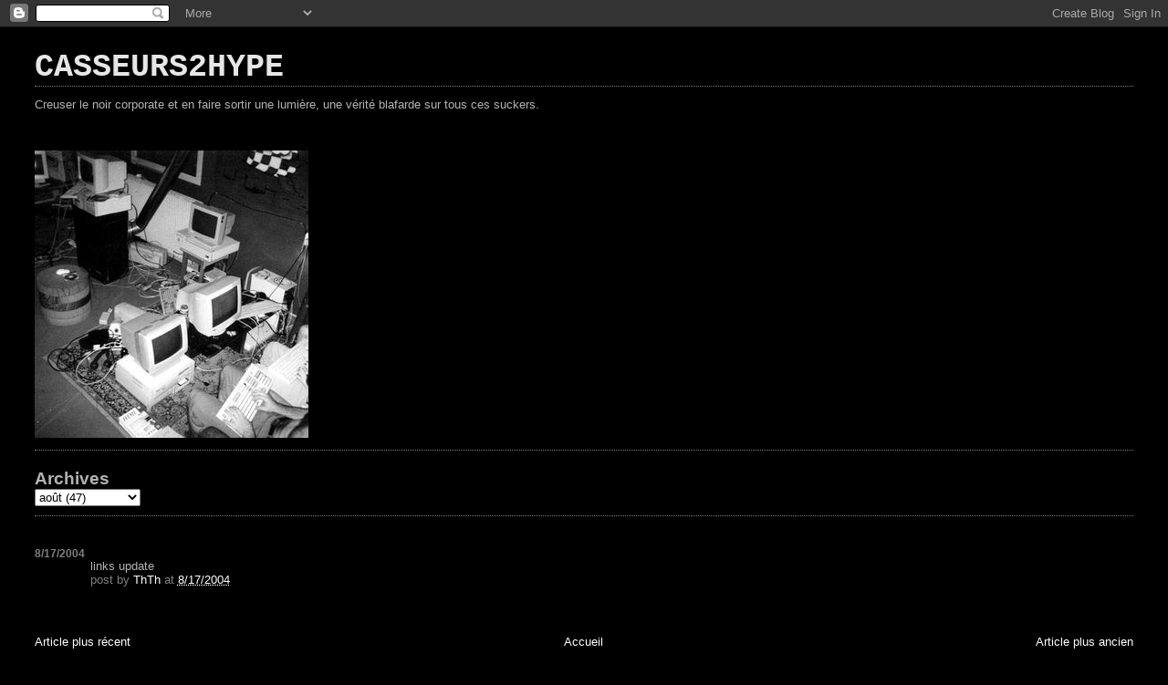

--- FILE ---
content_type: text/html; charset=UTF-8
request_url: https://casseurs.blogspot.com/2004/08/links-update.html
body_size: 4955
content:
<!DOCTYPE html>
<html dir='ltr'>
<head>
<link href='https://www.blogger.com/static/v1/widgets/2944754296-widget_css_bundle.css' rel='stylesheet' type='text/css'/>
<meta content='text/html; charset=UTF-8' http-equiv='Content-Type'/>
<meta content='blogger' name='generator'/>
<link href='https://casseurs.blogspot.com/favicon.ico' rel='icon' type='image/x-icon'/>
<link href='http://casseurs.blogspot.com/2004/08/links-update.html' rel='canonical'/>
<link rel="alternate" type="application/atom+xml" title="CASSEURS2HYPE  - Atom" href="https://casseurs.blogspot.com/feeds/posts/default" />
<link rel="alternate" type="application/rss+xml" title="CASSEURS2HYPE  - RSS" href="https://casseurs.blogspot.com/feeds/posts/default?alt=rss" />
<link rel="service.post" type="application/atom+xml" title="CASSEURS2HYPE  - Atom" href="https://www.blogger.com/feeds/3120243/posts/default" />

<link rel="alternate" type="application/atom+xml" title="CASSEURS2HYPE  - Atom" href="https://casseurs.blogspot.com/feeds/109275956587213087/comments/default" />
<!--Can't find substitution for tag [blog.ieCssRetrofitLinks]-->
<meta content='http://casseurs.blogspot.com/2004/08/links-update.html' property='og:url'/>
<meta content='CASSEURS2HYPE ' property='og:title'/>
<meta content='links update' property='og:description'/>
<title>CASSEURS2HYPE </title>
<style id='page-skin-1' type='text/css'><!--
/*
* Blogger Template Style
*
* Simple II
* by Jason Sutter
*/
body {
margin:0;
font:normal normal 80% Verdana, sans-serif;
background:#000000;
color:#b3b3b3;
}
a:link {
color:#ffffff;
text-decoration:none;
}
a:visited {
color:#4c4c4c;
text-decoration:none;
}
a:hover {
color:#666666;
text-decoration:underline;
}
a img {
border-width:0;
}
#outer-wrapper {
margin-top: 0px;
margin-right: 3em;
margin-bottom: 0;
margin-left: 3em;
}
h1 {
border-bottom:dotted 1px #7f7f7f;
margin-bottom:0px;
color: #e6e6e6;
font: normal bold 275% Courier, monospace;
}
h1 a, h1 a:link, h1 a:visited {
color: #e6e6e6;
}
h2 {
margin:0px;
padding: 0px;
}
#main .widget {
padding-bottom:10px;
margin-bottom:20px;
border-bottom:dotted 1px #7f7f7f;
clear: both;
}
#main .Header {
border-bottom-width: 0px;
}
h2.date-header {
padding-top:15px;
color:#7f7f7f;
padding-bottom:0px;
margin-bottom:0px;
font-size: 90%;
}
h3.post-title {
font-size: 140%;
color: #666666;
}
.post {
padding-left:5%;
padding-right:10%;
}
.post-footer {
color:#7f7f7f;
}
#comments {
padding-top:30px;
color:#b3b3b3;
padding-bottom:0px;
margin-bottom:0px;
font-weight:bold;
}
#comments .comment-footer {
font-size:1em;
font-weight:normal;
color:#7f7f7f;
margin-right:10px;
display:inline;
}
.comment-author {
margin-top: 3%;
}
.comment-body {
font-size:1em;
font-weight:normal;
}
.deleted-comment {
font-style:italic;
color:gray;
}
.comment-link {
margin-left:.6em;
}
.feed-links {
clear: both;
line-height: 2.5em;
}
#blog-pager-newer-link {
float: left;
}
#blog-pager-older-link {
float: right;
}
#blog-pager {
text-align: center;
}
.clear {
clear: both;
}
.profile-img {
float: left;
margin-top: 0;
margin-right: 5px;
margin-bottom: 5px;
margin-left: 0;
}
body#layout #outer-wrapper {
margin-top: 0px;
margin-right: 50px;
margin-bottom: 0;
margin-left: 50px;
}

--></style>
<link href='https://www.blogger.com/dyn-css/authorization.css?targetBlogID=3120243&amp;zx=71c704bd-79e5-4edb-927a-a845f5d6aa14' media='none' onload='if(media!=&#39;all&#39;)media=&#39;all&#39;' rel='stylesheet'/><noscript><link href='https://www.blogger.com/dyn-css/authorization.css?targetBlogID=3120243&amp;zx=71c704bd-79e5-4edb-927a-a845f5d6aa14' rel='stylesheet'/></noscript>
<meta name='google-adsense-platform-account' content='ca-host-pub-1556223355139109'/>
<meta name='google-adsense-platform-domain' content='blogspot.com'/>

</head>
<body>
<div class='navbar section' id='navbar'><div class='widget Navbar' data-version='1' id='Navbar1'><script type="text/javascript">
    function setAttributeOnload(object, attribute, val) {
      if(window.addEventListener) {
        window.addEventListener('load',
          function(){ object[attribute] = val; }, false);
      } else {
        window.attachEvent('onload', function(){ object[attribute] = val; });
      }
    }
  </script>
<div id="navbar-iframe-container"></div>
<script type="text/javascript" src="https://apis.google.com/js/platform.js"></script>
<script type="text/javascript">
      gapi.load("gapi.iframes:gapi.iframes.style.bubble", function() {
        if (gapi.iframes && gapi.iframes.getContext) {
          gapi.iframes.getContext().openChild({
              url: 'https://www.blogger.com/navbar/3120243?po\x3d109275956587213087\x26origin\x3dhttps://casseurs.blogspot.com',
              where: document.getElementById("navbar-iframe-container"),
              id: "navbar-iframe"
          });
        }
      });
    </script><script type="text/javascript">
(function() {
var script = document.createElement('script');
script.type = 'text/javascript';
script.src = '//pagead2.googlesyndication.com/pagead/js/google_top_exp.js';
var head = document.getElementsByTagName('head')[0];
if (head) {
head.appendChild(script);
}})();
</script>
</div></div>
<div id='outer-wrapper'>
<div class='main section' id='main'><div class='widget Header' data-version='1' id='Header1'>
<div id='header-inner'>
<div class='titlewrapper'>
<h1 class='title'>
<a href='https://casseurs.blogspot.com/'>
CASSEURS2HYPE 
</a>
</h1>
</div>
<div class='descriptionwrapper'>
<p class='description'><span>Creuser le noir corporate et en faire sortir une lumière, une vérité blafarde sur tous ces suckers.</span></p>
</div>
</div>
</div><div class='widget Image' data-version='1' id='Image1'>
<div class='widget-content'>
<img alt='' height='315' id='Image1_img' src='https://blogger.googleusercontent.com/img/b/R29vZ2xl/AVvXsEiLfDkU3E3gQDhQ748SS6pO2PKpRqx9LFJjJD0pCX-nhMLlI5lz-IxHwhxNtmFa3hARt6PGN4FSkxiHYqTb9fOz94mKkephHXGeoysEIGxCHBROs_5Qm_BPhqlOlL1IufaKHE2aQQ/s668/casse_session3.JPG' width='300'/>
<br/>
</div>
<div class='clear'></div>
</div><div class='widget BlogArchive' data-version='1' id='BlogArchive1'>
<h2>Archives</h2>
<div class='widget-content'>
<div id='ArchiveList'>
<div id='BlogArchive1_ArchiveList'>
<select id='BlogArchive1_ArchiveMenu'>
<option value=''>Archives</option>
<option value='https://casseurs.blogspot.com/2013/01/'>janvier (2)</option>
<option value='https://casseurs.blogspot.com/2012/05/'>mai (6)</option>
<option value='https://casseurs.blogspot.com/2012/04/'>avril (1)</option>
<option value='https://casseurs.blogspot.com/2012/03/'>mars (2)</option>
<option value='https://casseurs.blogspot.com/2011/12/'>décembre (2)</option>
<option value='https://casseurs.blogspot.com/2011/10/'>octobre (1)</option>
<option value='https://casseurs.blogspot.com/2011/09/'>septembre (1)</option>
<option value='https://casseurs.blogspot.com/2011/01/'>janvier (1)</option>
<option value='https://casseurs.blogspot.com/2010/09/'>septembre (1)</option>
<option value='https://casseurs.blogspot.com/2010/04/'>avril (1)</option>
<option value='https://casseurs.blogspot.com/2008/08/'>août (1)</option>
<option value='https://casseurs.blogspot.com/2008/07/'>juillet (1)</option>
<option value='https://casseurs.blogspot.com/2008/06/'>juin (1)</option>
<option value='https://casseurs.blogspot.com/2008/02/'>février (1)</option>
<option value='https://casseurs.blogspot.com/2007/09/'>septembre (4)</option>
<option value='https://casseurs.blogspot.com/2007/05/'>mai (2)</option>
<option value='https://casseurs.blogspot.com/2007/03/'>mars (3)</option>
<option value='https://casseurs.blogspot.com/2006/11/'>novembre (1)</option>
<option value='https://casseurs.blogspot.com/2006/08/'>août (2)</option>
<option value='https://casseurs.blogspot.com/2006/05/'>mai (1)</option>
<option value='https://casseurs.blogspot.com/2006/04/'>avril (1)</option>
<option value='https://casseurs.blogspot.com/2005/12/'>décembre (4)</option>
<option value='https://casseurs.blogspot.com/2005/10/'>octobre (3)</option>
<option value='https://casseurs.blogspot.com/2005/08/'>août (6)</option>
<option value='https://casseurs.blogspot.com/2005/07/'>juillet (3)</option>
<option value='https://casseurs.blogspot.com/2005/06/'>juin (1)</option>
<option value='https://casseurs.blogspot.com/2005/05/'>mai (6)</option>
<option value='https://casseurs.blogspot.com/2005/04/'>avril (8)</option>
<option value='https://casseurs.blogspot.com/2005/03/'>mars (14)</option>
<option value='https://casseurs.blogspot.com/2005/02/'>février (11)</option>
<option value='https://casseurs.blogspot.com/2005/01/'>janvier (35)</option>
<option value='https://casseurs.blogspot.com/2004/12/'>décembre (26)</option>
<option value='https://casseurs.blogspot.com/2004/11/'>novembre (10)</option>
<option value='https://casseurs.blogspot.com/2004/10/'>octobre (22)</option>
<option value='https://casseurs.blogspot.com/2004/09/'>septembre (54)</option>
<option value='https://casseurs.blogspot.com/2004/08/'>août (47)</option>
<option value='https://casseurs.blogspot.com/2004/07/'>juillet (40)</option>
<option value='https://casseurs.blogspot.com/2004/06/'>juin (37)</option>
<option value='https://casseurs.blogspot.com/2004/05/'>mai (32)</option>
<option value='https://casseurs.blogspot.com/2004/04/'>avril (24)</option>
<option value='https://casseurs.blogspot.com/2004/03/'>mars (35)</option>
<option value='https://casseurs.blogspot.com/2004/02/'>février (37)</option>
<option value='https://casseurs.blogspot.com/2004/01/'>janvier (48)</option>
<option value='https://casseurs.blogspot.com/2003/12/'>décembre (73)</option>
<option value='https://casseurs.blogspot.com/2003/11/'>novembre (68)</option>
<option value='https://casseurs.blogspot.com/2003/10/'>octobre (92)</option>
<option value='https://casseurs.blogspot.com/2003/09/'>septembre (77)</option>
<option value='https://casseurs.blogspot.com/2003/08/'>août (169)</option>
<option value='https://casseurs.blogspot.com/2003/07/'>juillet (49)</option>
<option value='https://casseurs.blogspot.com/2003/06/'>juin (182)</option>
<option value='https://casseurs.blogspot.com/2003/05/'>mai (105)</option>
<option value='https://casseurs.blogspot.com/2003/04/'>avril (177)</option>
<option value='https://casseurs.blogspot.com/2003/03/'>mars (231)</option>
<option value='https://casseurs.blogspot.com/2003/02/'>février (256)</option>
<option value='https://casseurs.blogspot.com/2003/01/'>janvier (247)</option>
<option value='https://casseurs.blogspot.com/2002/12/'>décembre (212)</option>
<option value='https://casseurs.blogspot.com/2002/11/'>novembre (220)</option>
<option value='https://casseurs.blogspot.com/2002/10/'>octobre (354)</option>
<option value='https://casseurs.blogspot.com/2002/09/'>septembre (185)</option>
<option value='https://casseurs.blogspot.com/2002/08/'>août (121)</option>
<option value='https://casseurs.blogspot.com/2002/07/'>juillet (171)</option>
<option value='https://casseurs.blogspot.com/2002/06/'>juin (75)</option>
<option value='https://casseurs.blogspot.com/2002/05/'>mai (81)</option>
<option value='https://casseurs.blogspot.com/2002/04/'>avril (134)</option>
<option value='https://casseurs.blogspot.com/2002/03/'>mars (107)</option>
<option value='https://casseurs.blogspot.com/2002/02/'>février (53)</option>
<option value='https://casseurs.blogspot.com/2002/01/'>janvier (6)</option>
<option value='https://casseurs.blogspot.com/2001/08/'>août (1)</option>
</select>
</div>
</div>
<div class='clear'></div>
</div>
</div><div class='widget Blog' data-version='1' id='Blog1'>
<div class='blog-posts hfeed'>

          <div class="date-outer">
        
<h2 class='date-header'><span>8/17/2004</span></h2>

          <div class="date-posts">
        
<div class='post-outer'>
<div class='post hentry uncustomized-post-template' itemprop='blogPost' itemscope='itemscope' itemtype='http://schema.org/BlogPosting'>
<meta content='3120243' itemprop='blogId'/>
<meta content='109275956587213087' itemprop='postId'/>
<a name='109275956587213087'></a>
<div class='post-header'>
<div class='post-header-line-1'></div>
</div>
<div class='post-body entry-content' id='post-body-109275956587213087' itemprop='description articleBody'>
links update
<div style='clear: both;'></div>
</div>
<div class='post-footer'>
<div class='post-footer-line post-footer-line-1'>
<span class='post-author vcard'>
post by
<span class='fn' itemprop='author' itemscope='itemscope' itemtype='http://schema.org/Person'>
<meta content='https://www.blogger.com/profile/09930357887583172223' itemprop='url'/>
<a class='g-profile' href='https://www.blogger.com/profile/09930357887583172223' rel='author' title='author profile'>
<span itemprop='name'>ThTh</span>
</a>
</span>
</span>
<span class='post-timestamp'>
at
<meta content='http://casseurs.blogspot.com/2004/08/links-update.html' itemprop='url'/>
<a class='timestamp-link' href='https://casseurs.blogspot.com/2004/08/links-update.html' rel='bookmark' title='permanent link'><abbr class='published' itemprop='datePublished' title='2004-08-17T18:19:00+02:00'>8/17/2004</abbr></a>
</span>
<span class='post-comment-link'>
</span>
<span class='post-icons'>
</span>
<div class='post-share-buttons goog-inline-block'>
</div>
</div>
<div class='post-footer-line post-footer-line-2'>
<span class='post-labels'>
</span>
</div>
<div class='post-footer-line post-footer-line-3'>
<span class='post-location'>
</span>
</div>
</div>
</div>
<div class='comments' id='comments'>
<a name='comments'></a>
</div>
</div>

        </div></div>
      
</div>
<div class='blog-pager' id='blog-pager'>
<span id='blog-pager-newer-link'>
<a class='blog-pager-newer-link' href='https://casseurs.blogspot.com/2004/08/nagure-on-ma-reproch-lusage-des.html' id='Blog1_blog-pager-newer-link' title='Article plus récent'>Article plus récent</a>
</span>
<span id='blog-pager-older-link'>
<a class='blog-pager-older-link' href='https://casseurs.blogspot.com/2004/08/la-hype-est-morte-depuis.html' id='Blog1_blog-pager-older-link' title='Article plus ancien'>Article plus ancien</a>
</span>
<a class='home-link' href='https://casseurs.blogspot.com/'>Accueil</a>
</div>
<div class='clear'></div>
<div class='post-feeds'>
</div>
</div></div>
</div>

<script type="text/javascript" src="https://www.blogger.com/static/v1/widgets/3845888474-widgets.js"></script>
<script type='text/javascript'>
window['__wavt'] = 'AOuZoY5K5nScScSTpQRXRg2KaVUDygm9SQ:1768729969672';_WidgetManager._Init('//www.blogger.com/rearrange?blogID\x3d3120243','//casseurs.blogspot.com/2004/08/links-update.html','3120243');
_WidgetManager._SetDataContext([{'name': 'blog', 'data': {'blogId': '3120243', 'title': 'CASSEURS2HYPE ', 'url': 'https://casseurs.blogspot.com/2004/08/links-update.html', 'canonicalUrl': 'http://casseurs.blogspot.com/2004/08/links-update.html', 'homepageUrl': 'https://casseurs.blogspot.com/', 'searchUrl': 'https://casseurs.blogspot.com/search', 'canonicalHomepageUrl': 'http://casseurs.blogspot.com/', 'blogspotFaviconUrl': 'https://casseurs.blogspot.com/favicon.ico', 'bloggerUrl': 'https://www.blogger.com', 'hasCustomDomain': false, 'httpsEnabled': true, 'enabledCommentProfileImages': true, 'gPlusViewType': 'FILTERED_POSTMOD', 'adultContent': false, 'analyticsAccountNumber': '', 'encoding': 'UTF-8', 'locale': 'fr', 'localeUnderscoreDelimited': 'fr', 'languageDirection': 'ltr', 'isPrivate': false, 'isMobile': false, 'isMobileRequest': false, 'mobileClass': '', 'isPrivateBlog': false, 'isDynamicViewsAvailable': true, 'feedLinks': '\x3clink rel\x3d\x22alternate\x22 type\x3d\x22application/atom+xml\x22 title\x3d\x22CASSEURS2HYPE  - Atom\x22 href\x3d\x22https://casseurs.blogspot.com/feeds/posts/default\x22 /\x3e\n\x3clink rel\x3d\x22alternate\x22 type\x3d\x22application/rss+xml\x22 title\x3d\x22CASSEURS2HYPE  - RSS\x22 href\x3d\x22https://casseurs.blogspot.com/feeds/posts/default?alt\x3drss\x22 /\x3e\n\x3clink rel\x3d\x22service.post\x22 type\x3d\x22application/atom+xml\x22 title\x3d\x22CASSEURS2HYPE  - Atom\x22 href\x3d\x22https://www.blogger.com/feeds/3120243/posts/default\x22 /\x3e\n\n\x3clink rel\x3d\x22alternate\x22 type\x3d\x22application/atom+xml\x22 title\x3d\x22CASSEURS2HYPE  - Atom\x22 href\x3d\x22https://casseurs.blogspot.com/feeds/109275956587213087/comments/default\x22 /\x3e\n', 'meTag': '', 'adsenseHostId': 'ca-host-pub-1556223355139109', 'adsenseHasAds': false, 'adsenseAutoAds': false, 'boqCommentIframeForm': true, 'loginRedirectParam': '', 'view': '', 'dynamicViewsCommentsSrc': '//www.blogblog.com/dynamicviews/4224c15c4e7c9321/js/comments.js', 'dynamicViewsScriptSrc': '//www.blogblog.com/dynamicviews/2dfa401275732ff9', 'plusOneApiSrc': 'https://apis.google.com/js/platform.js', 'disableGComments': true, 'interstitialAccepted': false, 'sharing': {'platforms': [{'name': 'Obtenir le lien', 'key': 'link', 'shareMessage': 'Obtenir le lien', 'target': ''}, {'name': 'Facebook', 'key': 'facebook', 'shareMessage': 'Partager sur Facebook', 'target': 'facebook'}, {'name': 'BlogThis!', 'key': 'blogThis', 'shareMessage': 'BlogThis!', 'target': 'blog'}, {'name': 'X', 'key': 'twitter', 'shareMessage': 'Partager sur X', 'target': 'twitter'}, {'name': 'Pinterest', 'key': 'pinterest', 'shareMessage': 'Partager sur Pinterest', 'target': 'pinterest'}, {'name': 'E-mail', 'key': 'email', 'shareMessage': 'E-mail', 'target': 'email'}], 'disableGooglePlus': true, 'googlePlusShareButtonWidth': 0, 'googlePlusBootstrap': '\x3cscript type\x3d\x22text/javascript\x22\x3ewindow.___gcfg \x3d {\x27lang\x27: \x27fr\x27};\x3c/script\x3e'}, 'hasCustomJumpLinkMessage': true, 'jumpLinkMessage': 'Read more \xbb', 'pageType': 'item', 'postId': '109275956587213087', 'pageName': '', 'pageTitle': 'CASSEURS2HYPE '}}, {'name': 'features', 'data': {}}, {'name': 'messages', 'data': {'edit': 'Modifier', 'linkCopiedToClipboard': 'Lien copi\xe9 dans le presse-papiers\xa0!', 'ok': 'OK', 'postLink': 'Publier le lien'}}, {'name': 'template', 'data': {'isResponsive': false, 'isAlternateRendering': false, 'isCustom': false}}, {'name': 'view', 'data': {'classic': {'name': 'classic', 'url': '?view\x3dclassic'}, 'flipcard': {'name': 'flipcard', 'url': '?view\x3dflipcard'}, 'magazine': {'name': 'magazine', 'url': '?view\x3dmagazine'}, 'mosaic': {'name': 'mosaic', 'url': '?view\x3dmosaic'}, 'sidebar': {'name': 'sidebar', 'url': '?view\x3dsidebar'}, 'snapshot': {'name': 'snapshot', 'url': '?view\x3dsnapshot'}, 'timeslide': {'name': 'timeslide', 'url': '?view\x3dtimeslide'}, 'isMobile': false, 'title': 'CASSEURS2HYPE ', 'description': 'links update', 'url': 'https://casseurs.blogspot.com/2004/08/links-update.html', 'type': 'item', 'isSingleItem': true, 'isMultipleItems': false, 'isError': false, 'isPage': false, 'isPost': true, 'isHomepage': false, 'isArchive': false, 'isLabelSearch': false, 'postId': 109275956587213087}}]);
_WidgetManager._RegisterWidget('_NavbarView', new _WidgetInfo('Navbar1', 'navbar', document.getElementById('Navbar1'), {}, 'displayModeFull'));
_WidgetManager._RegisterWidget('_HeaderView', new _WidgetInfo('Header1', 'main', document.getElementById('Header1'), {}, 'displayModeFull'));
_WidgetManager._RegisterWidget('_ImageView', new _WidgetInfo('Image1', 'main', document.getElementById('Image1'), {'resize': false}, 'displayModeFull'));
_WidgetManager._RegisterWidget('_BlogArchiveView', new _WidgetInfo('BlogArchive1', 'main', document.getElementById('BlogArchive1'), {'languageDirection': 'ltr', 'loadingMessage': 'Chargement\x26hellip;'}, 'displayModeFull'));
_WidgetManager._RegisterWidget('_BlogView', new _WidgetInfo('Blog1', 'main', document.getElementById('Blog1'), {'cmtInteractionsEnabled': false, 'lightboxEnabled': true, 'lightboxModuleUrl': 'https://www.blogger.com/static/v1/jsbin/4062214180-lbx__fr.js', 'lightboxCssUrl': 'https://www.blogger.com/static/v1/v-css/828616780-lightbox_bundle.css'}, 'displayModeFull'));
</script>
</body>
</html>